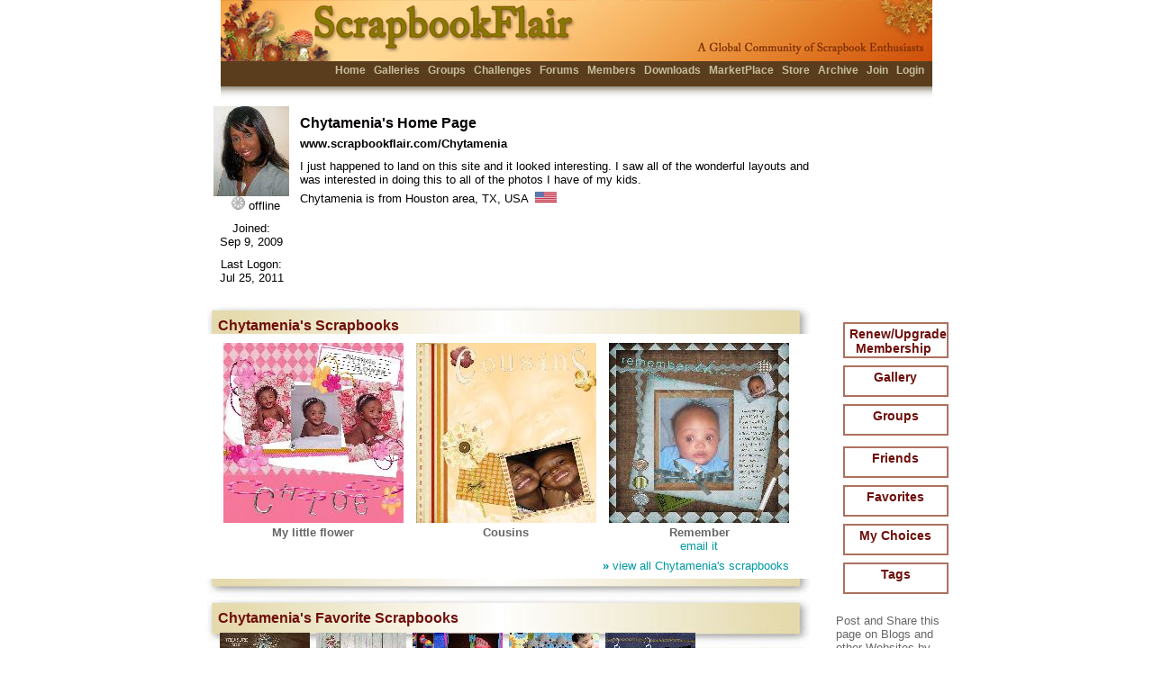

--- FILE ---
content_type: text/html; charset=utf-8
request_url: https://scrapbookflair.com/scrapbookerhome.aspx?UserID=149384
body_size: 41734
content:


<HTML><HEAD>
	<TITLE>Chytamenia | Digital Scrapbooking at Scrapbook Flair</TITLE>
	<META http-equiv="content-type" content="text/html; charset=UTF-8">
<META name="keywords" content="scrapbooking, scrapbook, digital scrapbook, digital scrapbooking, scrapbooking software, scrapbook software, free scrapbook software, scrapbook sharing">
<META name="description" content="The most fun digital scrapbooking site on the Internet.  Free digital scrapbook software, scrapbook templates, backgrounds, and scrapbook embellishments helps you design, print and share your scrapbooks with friends and family. Beautiful 12x12 and 8x8 scrapbook prints and photobooks.">
<LINK REL="SHORTCUT ICON" HREF="https://www.scrapbookflair.com/images/ScrapbookFlair_web.ico">
	<link rel="stylesheet" type="text/css" media="all" href="/styles/sf.css" />
	<script language="JavaScript" src="/inc/visitormsg.js"></script>

<style type="text/css"> 
	.home_blockcontent_myfav {BACKGROUND: #e1f8a8; } 

</style>


<script language="JavaScript" src="/inc/nav.js"></script>
<script language="JavaScript" src="/inc/XmlHttpRequest.js"></script>

<script language=javascript>

    var myfa
							
	function initPage()
	{
		
        //doRotateMyFavoriteImage();
        
	}
	
	function addFriend(vID, vName)
	{
		
		var strUrl = "xmlhttp_addfriend.aspx?ActionType=AddFriend";	
		strUrl = strUrl + "&friend_userid=" + vID;
		//alert(strUrl);
		processXMLRequest(strUrl);
		
		divAddFriendButton.style.display = "none";
		divDeleteFriendButton.style.display = "block";
		
	}
	
	function deleteFriend(vID, vName)
	{
		var x=window.confirm("Are you sure you want to delete this friend? This process is not reversible.")
		if (x)
		{
			var strUrl = "xmlhttp_addfriend.aspx?ActionType=DeleteFriend";	
			strUrl = strUrl + "&friend_userid=" + vID;
			//alert(strUrl);
			processXMLRequest(strUrl);
			
			divAddFriendButton.style.display = "block";
			divDeleteFriendButton.style.display = "none";
		
			//reload to show updated fans
			location.reload();
		}
	}
	
	function deleteFriendRequest(vID, vName)
	{
		
		var strUrl = "xmlhttp_addfriend.aspx?ActionType=DeleteFriendRequest";	
		strUrl = strUrl + "&friend_userid=" + vID;
		//alert(strUrl);
		processXMLRequest(strUrl);
		
		divAddFriendButton.style.display = "block";
		divDeleteFriendButton.style.display = "none";
		
	}

	function addFan(vID, vName)
	{
		
		var strUrl = "xmlhttp_addfriend.aspx?ActionType=AddFan";	
		strUrl = strUrl + "&celebrity_userid=" + vID;
		//alert(strUrl);
		processXMLRequest(strUrl);
		
		divAddFanButton.style.display = "none";
		divDeleteFanButton.style.display = "block";
		
		//reload to show updated fans
		location.reload();
		
	}
	
	function deleteFan(vID, vName)
	{
		
		var strUrl = "xmlhttp_addfriend.aspx?ActionType=DeleteFan";	
		strUrl = strUrl + "&celebrity_userid=" + vID;
		//alert(strUrl);
		processXMLRequest(strUrl);
		
		divAddFanButton.style.display = "block";
		divDeleteFanButton.style.display = "none";
		
		//reload to show updated fans
		location.reload();
		
	}

    var vAwardID_Prior = 0;
    function showAwardDetail(vID)
    {
        if (vAwardID_Prior != vID)
        {
            eval("divAward_" + vID + ".style.display = 'block'");
            if (vAwardID_Prior > 0)
            {			
			    eval("divAward_" + vAwardID_Prior + ".style.display = 'none'");
		    }
            vAwardID_Prior = vID;
        }
    }
		
	// invoked by "Category" select element change;
	// loads chosen XML document, clears Topics select
	// element, loads new items into Topics select element
	function processXMLRequest(strUrl) 
	{
		loadXMLDoc(strUrl);
	}

	// display details retrieved from XML document
	function showRequestResultDetail() 
	{
		var root	//XMLDOM 

				// copy <content:encoded> element text for
				// the selected item
			//if(req.responseText == "OK")
				//	alert("updated successfully.");
				//else
				//	alert("failed");
			//alert(req.responseXML.childNodes.length);
	           
	            
			//root = req.responseXML.childNodes.item(0);		//Get a reference to root XML object
			//alert(root.childNodes.length);
			//for (i = 0 ; i < root.childNodes.length ; i++)
			//{
			//	alert(getRS(root, i, "last_name"));
			//}            
	            
	 
	}
	

	//floating mouse over layer codes
	document.onmousemove = getCurrentMousePosition; 

	var intCurrentMousePos_X = 0;
	var intCurrentMousePos_Y = 0;
	function getCurrentMousePosition(e) 
	{
		if(document.all ? true : false) 
		{ 
			intCurrentMousePos_X = event.clientX; 
			intCurrentMousePos_Y = event.clientY;
		}
		else 
		{ 
			intCurrentMousePos_X = e.pageX; 
			intCurrentMousePos_Y = e.pageY;
		}
		//intCurrentMousePos_X += 100; 
		intCurrentMousePos_Y += 50;
	}

	function showMemberDetailLayer(vName, vImage) 
	{
		var obj = document.getElementById("divFloatingMouseLayer_Name");
		obj.innerHTML = vName.replace("&quote;", "'");
		var obj = document.getElementById("divFloatingMouseLayer_Image");
		obj.innerHTML = "<img src='" + vImage + "'>";
    }

    		function doRotateMyFavoriteImage() 
			{
                if (!bRunMyFavorite)
                    return;

				//showMyFavorite();
				//alert(myfavoriteindex);
				
				if (myfavoriteindex > 0)
				{
					//alert(sUserID + "-" + myfavoriteindex);
					loadNextMyFavorite(sUserID, myfavoriteindex)
					div_MF_SB_Index.innerHTML = myfavoriteindex + " of " + maxMyFavoriteCount;
					document.frmMyHome.txtNavMyFavID.value = myfavoriteindex;
				}
				else
				{
					//start from the 2nd image
					myfavoriteindex = 2;
				}
				
				if (myfavoriteindex == maxMyFavoriteCount)
					myfavoriteindex = 1;	
				else
                        myfavoriteindex += 1;

                //alert("myfavoriteindex=" + myfavoriteindex);
					
				vRotateMyFavSetTimeoutID = setTimeout("doRotateMyFavoriteImage()", 10000);	//10 seconds
			}

            function stopMF() 
			{
                bRunMyFavorite = false;
                clearTimeout(vRotateMyFavSetTimeoutID);
			}

            function gotoMF() 
			{
                bRunMyFavorite = true;
                                
                var vNavMyFavID = document.frmMyHome.txtNavMyFavID.value;
                if (isNumeric(vNavMyFavID))
                {
                    myfavoriteindex = parseInt(vNavMyFavID, 10);
                }
                else
                {
					myfavoriteindex = 1;
				}
				
  				if (myfavoriteindex < 1)
                {
					myfavoriteindex = 1;	
				}
				else if (myfavoriteindex > maxMyFavoriteCount)
				{
					myfavoriteindex = maxMyFavoriteCount;	
				}
                              
                clearTimeout(vRotateMyFavSetTimeoutID);
                doRotateMyFavoriteImage();
                
                //reset empty
                //document.frmMain.txtNavMyFavID.value = "";
			}
				
            function prevMF() 
			{
                bRunMyFavorite = true;
                clearTimeout(vRotateMyFavSetTimeoutID);
				
				if (myfavoriteindex == 2)
                {
					myfavoriteindex = maxMyFavoriteCount;	
				}
				else if (myfavoriteindex == 1)
				{
					myfavoriteindex = maxMyFavoriteCount - 1;	
				}
				else
				{
					myfavoriteindex -= 2;
				}
				
				if (myfavoriteindex <= 0)
					myfavoriteindex = 1;

                doRotateMyFavoriteImage();
			}

            function nextMF() 
			{
                bRunMyFavorite = true;   
                clearTimeout(vRotateMyFavSetTimeoutID);
                
                doRotateMyFavoriteImage();
			}

            function isNumeric(n) {
              return !isNaN(parseFloat(n)) && isFinite(n);
            }

			
			function initFade(iID)
			{
				for (var i=0; i<11; i++)
				{
					setTimeout('setOpacity(\'' + iID + '\',' + i + ')', 250 * i);
				}
				
			}

			function setOpacity(iID, value)
			{
				testObj = document.getElementById(iID);
				
				//divTest.innerText = iID + "-" + value + "-" + testObj.style.opacity;
				
				testObj.style.opacity = value / 10;
				testObj.style.filter = 'alpha(opacity=' + value * 10 +  ')';
				
				//window.status = testObj.style.opacity;
				
			}
</SCRIPT>

    <script language=javascript>
        function getFavoriteIDByIndex(vIndex) {
            var arrMyFavoriteIDs = vMyFavoriteIDs.split(",");
            if (vIndex > arrMyFavoriteIDs.length)
                return 0;
            else
                return arrMyFavoriteIDs[vIndex-1];
        }

	function loadNextMyFavorite(vUID, vID)
	{
        try
        {
            //alert("vID=" + vID);
            var vFavoriteID = getFavoriteIDByIndex(vID);
            //alert("vFavoriteID=" + vFavoriteID);

	        var strUrl = "xmlhttp_myfavoritebyuser.aspx?uid=" + vUID;
	        strUrl = strUrl + "&id=" + vFavoriteID;
		    //alert(strUrl);
		    processXMLRequest(strUrl);
        }
		catch (err)
        {}				
	}		
		
	// invoked by "Category" select element change;
	// loads chosen XML document, clears Topics select
	// element, loads new items into Topics select element
	function processXMLRequest(strUrl) 
	{
            loadXMLDoc(strUrl);	          
    }

	// display details retrieved from XML document
	function showRequestResultDetail() 
	{
        try
        {
            var root	//XMLDOM 
            //alert (req.responseText);
        
            var str = req.responseText;
		    var vValues = str.split(";;;");
		    if (vValues.length >= 3) 
            {
			    //alert(vValues[0]);                
			    div_MF_1.innerHTML = vValues[0];
			    div_MF_SB_1.innerHTML = vValues[1];
			    div_MF_SBBY_1.innerHTML = vValues[2];

                setOpacity("div_MF_1", 0);
                setOpacity("div_MF_SB_1", 0);
                setOpacity("div_MF_SBBY_1", 0);

                initFade("div_MF_1");
                initFade("div_MF_SB_1");
                initFade("div_MF_SBBY_1");
            }
        }
        catch(err)
        {}     
	}

</SCRIPT>

</HEAD>
<BODY onload="javascript: initPage()" bgColor=#FFFFFF topMargin=0 marginheight=0 leftMargin=0 marginwidth=0>
    <form name="frmMyHome" method="post" action="./scrapbookerhome.aspx?UserID=149384" id="frmMyHome">
<input type="hidden" name="__VIEWSTATE" id="__VIEWSTATE" value="/wEPDwUKMTQwNjE3MzE4MGRkIDhrapY9Zs7lK7gxiIplwc+G6Heg5F+DAw45W0Ff08E=" />

<input type="hidden" name="__VIEWSTATEGENERATOR" id="__VIEWSTATEGENERATOR" value="0A321ABD" />

		


	<div id=divFloatingMouseLayer style="width: 100px; background: url(/images/vert_bar.jpg); PADDING-LEFT: 3px; PADDING-RIGHT: 3px; PADDING-BOTTOM: 3px; PADDING-TOP: 3px;">
		<TABLE class="divFloatingMouseLayerBlock generalcontent" cellSpacing=0 cellPadding=0 width="100" align=center border=0>
		<TR><TD align=center><div id=divFloatingMouseLayer_Name class="generalcontent"></div></TD></tr>
		<TR><TD align=center><div id=divFloatingMouseLayer_Image></div></TD></tr>
		</table>
	</div>
	
	<TABLE class=generaltable cellSpacing=0 cellPadding=0 width="100%" height="100%" align=center border=0>
	<TR height=50>
		<TD>&nbsp;</TD>
		<TD style="padding-right: 0px;padding-left: 0px;padding-bottom: 0px;margin: 0px;padding-top: 0px;">
			<TABLE id=header_top width=800 cellSpacing=0 cellPadding=0 align=center border=0>
			<TBODY>
			<TR valign=middle>
				<TD align=right valign=top class="generalcontent" style="padding-right: 0px;padding-left: 0px;padding-bottom: 0px;margin: 0px;padding-top: 0px;">
					<div style="PADDING-TOP: 71px; PADDING-BOTTOM: 12px">
						<b>
						<a href="/index.aspx">Home</a>
						
						<a href="/scrapbooks.aspx">Galleries</a>
						<a href="/groups.aspx">Groups</a>
						<a href="/challenges.aspx">Challenges</a>
						<!-- <a href="/blogs.aspx">Blogs</a> -->
						<a href="/forum.aspx">Forums</a>
						<a href="/members.aspx">Members</a>
						<a href="/designers.aspx">Downloads</a>
						<a href="/marketplace.aspx">MarketPlace</a>
						<a href="http://www.scrapbooksplease.com/index.aspx?afflid=1" title="The Professional Resource for Digital Scrappers">Store</a>
						<a href="http://www.scrapbookbank.com" title="Secure Scrapbook Archival Storage">Archive</a>
						
						<a href="/register.aspx">Join</a>
						<a href="/login.aspx">Login</a>
						</b>
						<span style="width: 5px;">&nbsp;</span>
					</div>
					
				</TD>
			</TR></TBODY></TABLE>

		</TD>
		<TD>&nbsp;</TD></TR>
	
	<tr><td>&nbsp;</td>
	<td width=770 align=center valign=top>

			

	<TABLE cellSpacing=0 cellPadding=0 width="760" align=center border=0>
	<TBODY>
	<TR>
		<TD colspan=2 align=left valign=top style="PADDING-LEFT: 15px;">
			<TABLE class="generalcontent" cellSpacing=0 cellPadding=6 border=0 width="100%">
				<TBODY>
				<TR><TD align=center width=100 valign=top><img src="/memberinfo1/0/14/1493/149384/icon_l_149384.jpg?12/13/2025 4:43:49 AM">
					
					<div style="PADDING-LEFT: 10px; PADDING-BOTTOM: 0px; PADDING-TOP: 0px">
					<img src='/images/offline.gif'> offline</div>
					
					
					
					
					<div style="PADDING-LEFT: 0px; PADDING-BOTTOM: 0px; PADDING-TOP: 10px">Joined: <br>Sep 9, 2009</div>
					<div style="PADDING-LEFT: 0px; PADDING-BOTTOM: 0px; PADDING-TOP: 10px">Last Logon: <br>Jul 25, 2011</div>

					
					
				</TD>
				<TD align=left valign=top>
					<div style="PADDING-BOTTOM: 0px; PADDING-TOP: 10px"></div>
					
					
					<span style="FONT-SIZE: 16px;"><b>Chytamenia's Home Page</b></span>
					
					
					<div style="PADDING-BOTTOM: 0px; PADDING-TOP: 6px"><b>www.scrapbookflair.com/Chytamenia</b></div>

					<div style="PADDING-BOTTOM: 0px; PADDING-TOP: 10px">I just happened to land on this site and it looked interesting.  I saw all of the wonderful layouts and was interested in doing this to all of the photos I have of my kids.  </div>
					
							<div style="PADDING-BOTTOM: 0px; PADDING-TOP: 6px">Chytamenia is from 
							Houston area, TX, USA
								&nbsp;<img src="/images/flags/USA.gif" border=0>
							</div>
					
				
				</TD>
				<td width=140 align=left valign=top>
				
					
					</td>
					</TR>
				<TR><TD align=left colspan=2>
					
					</TD></TR>
				</TBODY></TABLE>

								
				
				
				</TD></tr>
	
	<TR>
		<TD vAlign=top align=center width=450>

			<div style="PADDING-BOTTOM: 0px; PADDING-TOP: 10px"></div>
			
			<div class="main_content_top_myhome"></div>
			<div class="main_content_title_myhome" style="PADDING-BOTTOM: 0px; PADDING-TOP: 0px;">
				<span style="PADDING-LEFT: 20px;">Chytamenia's Scrapbooks</span>
			</div>
			<div class="main_content_myhome" style="PADDING-LEFT: 0px; PADDING-BOTTOM: 0px; PADDING-TOP: 0px">
			<div class="blockcontent_myhome" style="width: 650px; PADDING-BOTTOM: 0px; PADDING-TOP: 0px">
			<TABLE  class="generalcontent" cellSpacing=3 cellPadding=0 align=center border=0 width="650">
				<TBODY>
				<TR>
					<TD width=200 valign=top align=center>
					<DIV class=imagehighlight><A href="/viewscrapbook.aspx?scrapbookid=302354&pageno=1"><IMG alt="My little flower" src="https://auroradi2-s3.s3.us-east-2.amazonaws.com/scrapbookuploads_drive1/0/38/3801/s/380140_950c97b6-4400-4a01-bbd1-fd266323601e_s.jpg" border=0></a></DIV>
					<div class=darkgraytext><b>My little flower</b></div>
					
					</TD>						
					
					<TD width=200 valign=top align=center>
					<DIV class=imagehighlight><A href="/viewscrapbook.aspx?scrapbookid=302126&pageno=1"><IMG alt="Cousins" src="https://auroradi2-s3.s3.us-east-2.amazonaws.com/scrapbookuploads_drive1/0/37/3797/s/379751_f3866ae6-0fa9-4c4b-aaa4-d838c95e6c25_s.jpg" border=0></a></DIV>
					<div class=darkgraytext><b>Cousins</b></div>
					
					</TD>						
					
					<TD width=200 valign=top align=center>
					<DIV class=imagehighlight><A href="/viewscrapbook.aspx?scrapbookid=300859&pageno=1"><IMG alt="Remember" src="https://auroradi2-s3.s3.us-east-2.amazonaws.com/scrapbookuploads_drive1/0/37/3781/s/378190_5ccd37f0-f7c3-4420-ac02-07389b1e8714_s.jpg" border=0></a></DIV>
					<div class=darkgraytext><b>Remember</b></div>
					
					<a href="/emailscrapbook.aspx?scrapbookid=300859&pageno=1&redir=Chytamenia" title="Email this scrapbook to your friend">email it</a>
					
					</TD>						
									
				<tr><TD align=right valign=top colspan=3><A href="/scrapbookergallery.aspx?userid=149384"><b>&raquo;</b> view all Chytamenia's scrapbooks</a>&nbsp;</td></tr>
									
				</TBODY></TABLE>
				</div></div>
				<div class="main_content_bottom_myhome"></div>



			<div class="main_content_top_myhome"></div>
			<div class="main_content_title_myhome" style="PADDING-BOTTOM: 0px; PADDING-TOP: 0px;">
				<span style="PADDING-LEFT: 20px;">Chytamenia's Favorite Scrapbooks</span>
			</div>
			<div class="main_content_myhome" style="PADDING-LEFT: 0px; PADDING-BOTTOM: 0px; PADDING-TOP: 0px">
			<div class="blockcontent_myhome" style="width: 650px; PADDING-BOTTOM: 0px; PADDING-TOP: 0px">

			<TABLE  class="generalcontent" cellSpacing=3 cellPadding=0 align=left border=0 width="650">
					<TBODY>
					<TR>
					<TD width=100 valign=top align=center>
					<DIV><A href="/viewscrapbook.aspx?scrapbookid=301283&pageno=1"><IMG alt="Treasure Box" src="https://auroradi2-s3.s3.us-east-2.amazonaws.com/scrapbookuploads_drive1/0/37/3786/t/378691_t.jpg" border=0 alt="Treasure Box"></DIV>
					</TD>						
					
					<TD width=100 valign=top align=center>
					<DIV><A href="/viewscrapbook.aspx?scrapbookid=300964&pageno=1"><IMG alt="All You Need Is Love - 1" src="https://auroradi2-s3.s3.us-east-2.amazonaws.com/scrapbookuploads_drive1/0/37/3783/t/378302_t.jpg" border=0 alt="All You Need Is Love - 1"></DIV>
					</TD>						
					
					<TD width=100 valign=top align=center>
					<DIV><A href="/viewscrapbook.aspx?scrapbookid=297329&pageno=1"><IMG alt="Rainbow bright" src="https://auroradi2-s3.s3.us-east-2.amazonaws.com/scrapbookuploads_drive1/0/37/3736/t/373647_t.jpg" border=0 alt="Rainbow bright"></DIV>
					</TD>						
					
					<TD width=100 valign=top align=center>
					<DIV><A href="/viewscrapbook.aspx?scrapbookid=284408&pageno=1"><IMG alt="splash" src="https://auroradi2-s3.s3.us-east-2.amazonaws.com/scrapbookuploads_drive1/0/35/3559/t/355965_t.jpg" border=0 alt="splash"></DIV>
					</TD>						
					
					<TD width=100 valign=top align=center>
					<DIV><A href="/viewscrapbook.aspx?scrapbookid=284230&pageno=1"><IMG alt="Boxer or Brief??" src="https://auroradi2-s3.s3.us-east-2.amazonaws.com/scrapbookuploads_drive1/0/35/3557/t/355755_t.jpg" border=0 alt="Boxer or Brief??"></DIV>
					</TD>						
					<td>&nbsp;</td></TR>				
					<tr><TD align=right valign=top colspan="6"><A href="/favorites.aspx?userid=149384"><b>&raquo;</b> view all Chytamenia's favorite scrapbooks</a>&nbsp;</td></tr>
					
					</TBODY></TABLE>
				</div></div>
				<div class="main_content_bottom_myhome"></div>

			<div class="main_content_top_myhome"></div>
			<div class="main_content_title_myhome" style="PADDING-BOTTOM: 0px; PADDING-TOP: 0px;">
				<span style="PADDING-LEFT: 20px;">Chytamenia's Friends</span>
			</div>
			<div class="main_content_myhome" style="PADDING-LEFT: 0px; PADDING-BOTTOM: 0px; PADDING-TOP: 0px">
			<div class="blockcontent_myhome" style="width: 650px; PADDING-BOTTOM: 0px; PADDING-TOP: 0px">

			<TABLE  class="generalcontent" cellSpacing=3 cellPadding=0 align=center border=0 width="650">
			<TBODY>
			<TR align=left valign=bottom>
					
						<TD align=center valign=top width=50 height=65>
							<TABLE cellSpacing=0 cellPadding=0 align=left border=0 width="100%" height="100%" style="PADDING-BOTTOM: 0px; PADDING-TOP: 0px; PADDING-LEFT: 0px; PADDING-RIGHT: 0px">
							<tr><td align=center valign=middle width=50 height=50>
								<a href="scrapbookerhome.aspx?UserID=147645"><img src="/memberinfo1/0/14/1476/147645/icon_m_147645.jpg" border=0 alt="ChrysAU"></a>
								
							</td></tr>
							<tr><td align=center valign=bottom>
							<img src='/images/offline.gif' alt='offline'>
							</td></tr></table>
						</TD>
					
						<TD align=center valign=top width=50 height=65>
							<TABLE cellSpacing=0 cellPadding=0 align=left border=0 width="100%" height="100%" style="PADDING-BOTTOM: 0px; PADDING-TOP: 0px; PADDING-LEFT: 0px; PADDING-RIGHT: 0px">
							<tr><td align=center valign=middle width=50 height=50>
								<a href="scrapbookerhome.aspx?UserID=136170"><img src="/memberinfo1/0/13/1361/136170/icon_m_136170.jpg" border=0 alt="MissKaki"></a>
								<a href="/membership.aspx" target=_blank><img src="/images/membershipicons/silver/s/silver_273_s.jpg" border=0></a>
								
							</td></tr>
							<tr><td align=center valign=bottom>
							<img src='/images/offline.gif' alt='offline'>
							</td></tr></table>
						</TD>
					
						<TD align=center valign=top width=50 height=65>
							<TABLE cellSpacing=0 cellPadding=0 align=left border=0 width="100%" height="100%" style="PADDING-BOTTOM: 0px; PADDING-TOP: 0px; PADDING-LEFT: 0px; PADDING-RIGHT: 0px">
							<tr><td align=center valign=middle width=50 height=50>
								<a href="scrapbookerhome.aspx?UserID=134204"><img src="/memberinfo1/0/13/1342/134204/icon_m_134204.jpg" border=0 alt="shirl's_scrappin"></a>
								<a href="/membership.aspx" target=_blank><img src="/images/membershipicons/silver/s/silver_205_s.jpg" border=0></a>
								
							</td></tr>
							<tr><td align=center valign=bottom>
							<img src='/images/offline.gif' alt='offline'>
							</td></tr></table>
						</TD>
					
						<TD align=center valign=top width=50 height=65>
							<TABLE cellSpacing=0 cellPadding=0 align=left border=0 width="100%" height="100%" style="PADDING-BOTTOM: 0px; PADDING-TOP: 0px; PADDING-LEFT: 0px; PADDING-RIGHT: 0px">
							<tr><td align=center valign=middle width=50 height=50>
								<a href="scrapbookerhome.aspx?UserID=131555"><img src="/memberinfo1/0/13/1315/131555/icon_m_131555.jpg" border=0 alt="Nanny Jean"></a>
								<a href="/membership.aspx" target=_blank><img src="/images/membershipicons/gold/s/gold_0_s.jpg" border=0></a>
								
							</td></tr>
							<tr><td align=center valign=bottom>
							<img src='/images/offline.gif' alt='offline'>
							</td></tr></table>
						</TD>
					
						<TD align=center valign=top width=50 height=65>
							<TABLE cellSpacing=0 cellPadding=0 align=left border=0 width="100%" height="100%" style="PADDING-BOTTOM: 0px; PADDING-TOP: 0px; PADDING-LEFT: 0px; PADDING-RIGHT: 0px">
							<tr><td align=center valign=middle width=50 height=50>
								<a href="scrapbookerhome.aspx?UserID=106717"><img src="/memberinfo1/0/10/1067/106717/icon_m_106717.jpg" border=0 alt="zanthia"></a>
								
							</td></tr>
							<tr><td align=center valign=bottom>
							<img src='/images/offline.gif' alt='offline'>
							</td></tr></table>
						</TD>
					
						<TD align=center valign=top width=50 height=65>
							<TABLE cellSpacing=0 cellPadding=0 align=left border=0 width="100%" height="100%" style="PADDING-BOTTOM: 0px; PADDING-TOP: 0px; PADDING-LEFT: 0px; PADDING-RIGHT: 0px">
							<tr><td align=center valign=middle width=50 height=50>
								<a href="scrapbookerhome.aspx?UserID=106052"><img src="/memberinfo1/0/10/1060/106052/icon_m_106052.jpg" border=0 alt="qnie"></a>
								
							</td></tr>
							<tr><td align=center valign=bottom>
							<img src='/images/offline.gif' alt='offline'>
							</td></tr></table>
						</TD>
					
						<TD align=center valign=top width=50 height=65>
							<TABLE cellSpacing=0 cellPadding=0 align=left border=0 width="100%" height="100%" style="PADDING-BOTTOM: 0px; PADDING-TOP: 0px; PADDING-LEFT: 0px; PADDING-RIGHT: 0px">
							<tr><td align=center valign=middle width=50 height=50>
								<a href="scrapbookerhome.aspx?UserID=86884"><img src="/memberinfo1/0/8/868/86884/icon_m_86884.jpg" border=0 alt="amelia123"></a>
								
							</td></tr>
							<tr><td align=center valign=bottom>
							<img src='/images/offline.gif' alt='offline'>
							</td></tr></table>
						</TD>
					
						<TD align=center valign=top width=50 height=65>
							<TABLE cellSpacing=0 cellPadding=0 align=left border=0 width="100%" height="100%" style="PADDING-BOTTOM: 0px; PADDING-TOP: 0px; PADDING-LEFT: 0px; PADDING-RIGHT: 0px">
							<tr><td align=center valign=middle width=50 height=50>
								<a href="scrapbookerhome.aspx?UserID=73357"><img src="/memberinfo1/0/7/733/73357/icon_m_73357.jpg" border=0 alt="memarsh"></a>
								
							</td></tr>
							<tr><td align=center valign=bottom>
							<img src='/images/offline.gif' alt='offline'>
							</td></tr></table>
						</TD>
					
						<TD align=center valign=top width=50 height=65>
							<TABLE cellSpacing=0 cellPadding=0 align=left border=0 width="100%" height="100%" style="PADDING-BOTTOM: 0px; PADDING-TOP: 0px; PADDING-LEFT: 0px; PADDING-RIGHT: 0px">
							<tr><td align=center valign=middle width=50 height=50>
								<a href="scrapbookerhome.aspx?UserID=60536"><img src="/memberinfo1/0/6/605/60536/icon_m_60536.jpg" border=0 alt="Foofer21"></a>
								
							</td></tr>
							<tr><td align=center valign=bottom>
							<img src='/images/offline.gif' alt='offline'>
							</td></tr></table>
						</TD>
					
						<TD align=center valign=top width=50 height=65>
							<TABLE cellSpacing=0 cellPadding=0 align=left border=0 width="100%" height="100%" style="PADDING-BOTTOM: 0px; PADDING-TOP: 0px; PADDING-LEFT: 0px; PADDING-RIGHT: 0px">
							<tr><td align=center valign=middle width=50 height=50>
								<a href="scrapbookerhome.aspx?UserID=20314"><img src="/memberinfo1/0/2/203/20314/icon_m_20314.jpg" border=0 alt="CandleWorks"></a>
								<a href="/membership.aspx" target=_blank><img src="/images/membershipicons/designer/s/designer_33_s.jpg" border=0></a>
								
							</td></tr>
							<tr><td align=center valign=bottom>
							<img src='/images/offline.gif' alt='offline'>
							</td></tr></table>
						</TD>
					
				<td>&nbsp;</td>
				
				</TR></TBODY></TABLE>		
							
			<TABLE  class="generalcontent" cellSpacing=3 cellPadding=0 align=center border=0 width="650">
			<TBODY>
			<tr><TD align=right valign=top colspan="11">
			<span class=description>Chytamenia has 12 friends&nbsp;</span>
			<A href="/friends.aspx?userid=149384"><b>&raquo;</b> view all Chytamenia's friends</a>&nbsp;</td></tr>
			</TBODY></TABLE>
			
				</div></div>
				<div class="main_content_bottom_myhome"></div>
							
							
			<div class="main_content_top_myhome"></div>
			<div class="main_content_title_myhome" style="PADDING-LEFT: 20px; PADDING-BOTTOM: 0px; PADDING-TOP: 0px;">
				Chytamenia's Fans
			</div>
			<div class="main_content_myhome" style="PADDING-LEFT: 0px; PADDING-BOTTOM: 0px; PADDING-TOP: 0px">
			<div class="blockcontent_myhome" style="width: 650px; PADDING-BOTTOM: 0px; PADDING-TOP: 0px">

			<TABLE  class="generalcontent" cellSpacing=3 cellPadding=0 align=center border=0 width="650">
			<TBODY>
			<TR align=left valign=bottom>
					
						<TD align=left valign=top width=50 height=65>
							<TABLE cellSpacing=0 cellPadding=0 align=left border=0 width="100%" height="100%" style="PADDING-BOTTOM: 0px; PADDING-TOP: 0px; PADDING-LEFT: 0px; PADDING-RIGHT: 0px">
							<tr><td align=center valign=middle width=50 height=50>
								<a href="scrapbookerhome.aspx?UserID=177453"><img src="/memberinfo1/0/17/1774/177453/icon_m_177453.jpg" border=0 alt="travelingmama"></a>
								
							</td></tr>
							<tr><td align=center valign=bottom>
							<img src='/images/offline.gif' alt='offline'>
							</td></tr></table>
						</TD>
					
						<TD align=left valign=top width=50 height=65>
							<TABLE cellSpacing=0 cellPadding=0 align=left border=0 width="100%" height="100%" style="PADDING-BOTTOM: 0px; PADDING-TOP: 0px; PADDING-LEFT: 0px; PADDING-RIGHT: 0px">
							<tr><td align=center valign=middle width=50 height=50>
								<a href="scrapbookerhome.aspx?UserID=153034"><img src="/memberinfo1/0/15/1530/153034/icon_m_153034.jpg" border=0 alt="Peachychick"></a>
								
							</td></tr>
							<tr><td align=center valign=bottom>
							<img src='/images/offline.gif' alt='offline'>
							</td></tr></table>
						</TD>
					
						<TD align=left valign=top width=50 height=65>
							<TABLE cellSpacing=0 cellPadding=0 align=left border=0 width="100%" height="100%" style="PADDING-BOTTOM: 0px; PADDING-TOP: 0px; PADDING-LEFT: 0px; PADDING-RIGHT: 0px">
							<tr><td align=center valign=middle width=50 height=50>
								<a href="scrapbookerhome.aspx?UserID=143557"><img src="/memberinfo1/0/14/1435/143557/icon_m_143557.jpg" border=0 alt="KiwiGirlJess"></a>
								
							</td></tr>
							<tr><td align=center valign=bottom>
							<img src='/images/offline.gif' alt='offline'>
							</td></tr></table>
						</TD>
					
						<TD align=left valign=top width=50 height=65>
							<TABLE cellSpacing=0 cellPadding=0 align=left border=0 width="100%" height="100%" style="PADDING-BOTTOM: 0px; PADDING-TOP: 0px; PADDING-LEFT: 0px; PADDING-RIGHT: 0px">
							<tr><td align=center valign=middle width=50 height=50>
								<a href="scrapbookerhome.aspx?UserID=138662"><img src="/memberinfo1/0/13/1386/138662/icon_m_138662.jpg" border=0 alt="cinza"></a>
								
							</td></tr>
							<tr><td align=center valign=bottom>
							<img src='/images/offline.gif' alt='offline'>
							</td></tr></table>
						</TD>
					
						<TD align=left valign=top width=50 height=65>
							<TABLE cellSpacing=0 cellPadding=0 align=left border=0 width="100%" height="100%" style="PADDING-BOTTOM: 0px; PADDING-TOP: 0px; PADDING-LEFT: 0px; PADDING-RIGHT: 0px">
							<tr><td align=center valign=middle width=50 height=50>
								<a href="scrapbookerhome.aspx?UserID=136170"><img src="/memberinfo1/0/13/1361/136170/icon_m_136170.jpg" border=0 alt="MissKaki"></a>
								<a href="/membership.aspx" target=_blank><img src="/images/membershipicons/silver/s/silver_273_s.jpg" border=0></a>
								
							</td></tr>
							<tr><td align=center valign=bottom>
							<img src='/images/offline.gif' alt='offline'>
							</td></tr></table>
						</TD>
					
						<TD align=left valign=top width=50 height=65>
							<TABLE cellSpacing=0 cellPadding=0 align=left border=0 width="100%" height="100%" style="PADDING-BOTTOM: 0px; PADDING-TOP: 0px; PADDING-LEFT: 0px; PADDING-RIGHT: 0px">
							<tr><td align=center valign=middle width=50 height=50>
								<a href="scrapbookerhome.aspx?UserID=131555"><img src="/memberinfo1/0/13/1315/131555/icon_m_131555.jpg" border=0 alt="Nanny Jean"></a>
								<a href="/membership.aspx" target=_blank><img src="/images/membershipicons/gold/s/gold_0_s.jpg" border=0></a>
								
							</td></tr>
							<tr><td align=center valign=bottom>
							<img src='/images/offline.gif' alt='offline'>
							</td></tr></table>
						</TD>
					
						<TD align=left valign=top width=50 height=65>
							<TABLE cellSpacing=0 cellPadding=0 align=left border=0 width="100%" height="100%" style="PADDING-BOTTOM: 0px; PADDING-TOP: 0px; PADDING-LEFT: 0px; PADDING-RIGHT: 0px">
							<tr><td align=center valign=middle width=50 height=50>
								<a href="scrapbookerhome.aspx?UserID=104618"><img src="/memberinfo1/0/10/1046/104618/icon_m_104618.jpg" border=0 alt="neeltje"></a>
								
							</td></tr>
							<tr><td align=center valign=bottom>
							<img src='/images/offline.gif' alt='offline'>
							</td></tr></table>
						</TD>
					
						<TD align=left valign=top width=50 height=65>
							<TABLE cellSpacing=0 cellPadding=0 align=left border=0 width="100%" height="100%" style="PADDING-BOTTOM: 0px; PADDING-TOP: 0px; PADDING-LEFT: 0px; PADDING-RIGHT: 0px">
							<tr><td align=center valign=middle width=50 height=50>
								<a href="scrapbookerhome.aspx?UserID=86884"><img src="/memberinfo1/0/8/868/86884/icon_m_86884.jpg" border=0 alt="amelia123"></a>
								
							</td></tr>
							<tr><td align=center valign=bottom>
							<img src='/images/offline.gif' alt='offline'>
							</td></tr></table>
						</TD>
					
						<TD align=left valign=top width=50 height=65>
							<TABLE cellSpacing=0 cellPadding=0 align=left border=0 width="100%" height="100%" style="PADDING-BOTTOM: 0px; PADDING-TOP: 0px; PADDING-LEFT: 0px; PADDING-RIGHT: 0px">
							<tr><td align=center valign=middle width=50 height=50>
								<a href="scrapbookerhome.aspx?UserID=20314"><img src="/memberinfo1/0/2/203/20314/icon_m_20314.jpg" border=0 alt="CandleWorks"></a>
								<a href="/membership.aspx" target=_blank><img src="/images/membershipicons/designer/s/designer_33_s.jpg" border=0></a>
								
							</td></tr>
							<tr><td align=center valign=bottom>
							<img src='/images/offline.gif' alt='offline'>
							</td></tr></table>
						</TD>
					
						<TD align=left valign=top width=50 height=65>
							<TABLE cellSpacing=0 cellPadding=0 align=left border=0 width="100%" height="100%" style="PADDING-BOTTOM: 0px; PADDING-TOP: 0px; PADDING-LEFT: 0px; PADDING-RIGHT: 0px">
							<tr><td align=center valign=middle width=50 height=50>
								<a href="scrapbookerhome.aspx?UserID=18507"><img src="/memberinfo1/0/1/185/18507/icon_m_18507.jpg" border=0 alt="Liz MX"></a>
								
							</td></tr>
							<tr><td align=center valign=bottom>
							<img src='/images/offline.gif' alt='offline'>
							</td></tr></table>
						</TD>
					
				<td>&nbsp;</td>
				</TR></TBODY></TABLE>	
			<TABLE  class="generalcontent" cellSpacing=3 cellPadding=0 align=center border=0 width="650">
			<TBODY>
				<tr><TD align=right valign=top colspan="11">
				<span class=description>Chytamenia has 14 fans&nbsp;</span>
				<A href="/fans.aspx?userid=149384"><b>&raquo;</b> view all Chytamenia's fans</a>&nbsp;</td></tr>
			</TBODY></TABLE>
				</div></div>
				<div class="main_content_bottom_myhome"></div>
			
				
							
		</TD>
		<TD vAlign=top align=center width=150>
			<div style="PADDING-BOTTOM: 0px; PADDING-TOP: 10px"></div>
			<table width="100%">
			<tr><td>

				<DIV class="right_Block" style="width: 140px; PADDING-LEFT: 4px; PADDING-BOTTOM: 10px; PADDING-TOP: 10px; ">
					<TABLE width=120 cellSpacing=0 cellPadding=0 border=0 align=center>
						<TBODY>
						
						<TR><TD align=left>
							<div class=generalcontent style="PADDING-BOTTOM: 0px; PADDING-TOP: 0px"></div></TD></TR>
						<TR><TD align=center>
							<div class="highlightmenu" style="height: 30px; PADDING-BOTTOM: 3px; PADDING-TOP: 3px"><A href="/membership.aspx" title="Upgrade and renew your scrapbook Flair Membership">Renew/Upgrade Membership</A></div></TD></TR>
						
						<TR><TD align=left>
							<div class=generalcontent style="PADDING-BOTTOM: 0px; PADDING-TOP: 0px"></div></TD></TR>
						<TR><TD align=center>
							<div class="highlightmenu" style="PADDING-BOTTOM: 3px; PADDING-TOP: 3px"><A href="/scrapbookergallery.aspx?userid=149384" title="View Chytamenia's scrapbooks">Gallery</A></div></TD></TR>
						
						<TR><TD align=left>
							<div class=generalcontent style="PADDING-BOTTOM: 0px; PADDING-TOP: 0px"></div></TD></TR>
						<TR><TD align=center>
							<div class="highlightmenu" style="PADDING-BOTTOM: 3px; PADDING-TOP: 3px">
								
								<A href="/grouplist.aspx?&userid=149384" title="View Chytamenia's groups">Groups</A>
								
								</div></TD></TR>
						<TR><TD align=left>
							<div class=generalcontent style="PADDING-BOTTOM: 0px; PADDING-TOP: 0px"></div></TD></TR>
						<!--<TR><TD align=center>
							<div class="highlightmenu" style="PADDING-BOTTOM: 3px; PADDING-TOP: 3px"><A href="/blog.aspx?userid=149384" title="View Chytamenia's blog">Blog</A></div></TD></TR> -->
						<TR><TD align=left>
							<div class=generalcontent style="PADDING-BOTTOM: 0px; PADDING-TOP: 0px"></div></TD></TR>
						<TR><TD align=center>
							<div class="highlightmenu" style="PADDING-BOTTOM: 3px; PADDING-TOP: 3px"><A href="/friends.aspx?userid=149384" title="View Chytamenia's friends">Friends</A></div></TD></TR>
						<TR><TD align=left>
							<div class=generalcontent style="PADDING-BOTTOM: 0px; PADDING-TOP: 0px"></div></TD></TR>
						<TR><TD align=center>
							<div class="highlightmenu" style="PADDING-BOTTOM: 3px; PADDING-TOP: 3px"><A href="/favorites.aspx?userid=149384" title="View scrapbooks choosen by Chytamenia">Favorites</A></div></TD></TR>
						<TR><TD align=left>
							<div class=generalcontent style="PADDING-BOTTOM: 0px; PADDING-TOP: 0px"></div></TD></TR>
						<TR><TD align=center>
							<div class="highlightmenu" style="PADDING-BOTTOM: 3px; PADDING-TOP: 3px"><A href="/mychoice.aspx?userid=149384" title="View scrapbooks choosen by Chytamenia">My Choices</A></div></TD></TR>
						<TR><TD align=left>
							<div class=generalcontent style="PADDING-BOTTOM: 0px; PADDING-TOP: 0px"></div></TD></TR>
						<TR><TD align=center>
							<div class="highlightmenu" style="PADDING-BOTTOM: 3px; PADDING-TOP: 3px"><A href="/mytags.aspx?userid=149384" title="View tags used in Chytamenia's scrapbooks">Tags</A></div></TD></TR>
						
						</TBODY></TABLE>
					</div>
					
						<div class="generalcontent darkgraytext" style="PADDING-LEFT: 8px; PADDING-BOTTOM: 0px; PADDING-TOP: 10px">
							Post and Share this page on Blogs and other Websites by copying and pasting this link: 
						</div>
						<div class="generalcontent darkgraytext" style="PADDING-LEFT: 8px; PADDING-BOTTOM: 0px; PADDING-TOP: 0px">
							<TEXTAREA type=text name=txtUrl  cols=15 rows=3 onclick="javascript: clickToSelectText(this)" style="border:1px solid #E1D4C0; BACKGROUND: #ffffff center center;overflow:hidden;">http://www.scrapbookflair.com/Chytamenia</TEXTAREA>

						</div>
					
			</td></tr>
		</table>   
		  
      </TD>
      </TR></table>
        

</td><td>&nbsp;</td></tr>
  <TR>
    <TD>&nbsp;</TD>
    <TD align=center>
		<div class="generalcontent darkgraytext" style="PADDING-BOTTOM: 0px; PADDING-TOP: 0px">
			Chytamenia's home page has been visited 3956 times.
		</div>
		
	</TD>
    <TD>&nbsp;</TD></TR>
  <TR>
    <TD>&nbsp;</TD>
    <TD>		<script language="JavaScript" src="/inc/bookmark.js"></script>


<TABLE class="generalcontent" cellSpacing=0 cellPadding=0 border=0 align=center><TBODY>
	<TR>
    	<TD height=15 valign=bottom align=center>
    		<div class="footer" style="PADDING-TOP: 10px; PADDING-BOTTOM: 0px"><b>
    		<a href="/aboutus.aspx">About Us</a>&nbsp;&nbsp;<span class=home_dot><font color="#7b653c">&#149;</font></span>&nbsp;
   			<a href="javascript: AddBookmark()">Bookmark</a>&nbsp;&nbsp;<span class=home_dot><font color="#7b653c">&#149;</font></span>&nbsp;
   			<a href="/contactus.aspx">Contact Us</a>&nbsp;&nbsp;<span class=home_dot><font color="#7b653c">&#149;</font></span>&nbsp;
      		<a href="/designermembers.aspx">Designer Members</a>&nbsp;&nbsp;<span class=home_dot><font color="#7b653c">&#149;</font></span>&nbsp;
     		<a href="/faqs.aspx">FAQs</a>&nbsp;&nbsp;<span class=home_dot><font color="#7b653c">&#149;</font></span>&nbsp;
     		<a href="/testimonials.aspx">Fan Mail</a>&nbsp;&nbsp;<span class=home_dot><font color="#7b653c">&#149;</font></span>&nbsp;
   			<a href="/help.aspx">Help</a>&nbsp;&nbsp;<span class=home_dot><font color="#7b653c">&#149;</font></span>&nbsp;
    		<a href="/linktous.aspx">Link to Us</a>&nbsp;&nbsp;<span class=home_dot><font color="#7b653c">&#149;</font></span>&nbsp;
     		<a href="/membership.aspx">Membership</a>&nbsp;&nbsp;<span class=home_dot><font color="#7b653c">&#149;</font></span>&nbsp;
    		<!-- <a href="/pressroom.aspx">News</a>&nbsp;&nbsp;<span class=home_dot><font color="#7b653c">&#149;</font></span>&nbsp; -->
    		<a href="/privacy.aspx">Privacy</a>
   			
   			<br>
    		<a href="/search.aspx">Search</a>&nbsp;&nbsp;<span class=home_dot><font color="#7b653c">&#149;</font></span>&nbsp;
     		<a href="/siterules.aspx">Site Rules</a>&nbsp;&nbsp;<span class=home_dot><font color="#7b653c">&#149;</font></span>&nbsp;
   			<a href="/suggestion.aspx">Suggestion Box</a>&nbsp;&nbsp;<span class=home_dot>

	   		
    		<br>
    		
  			</b></div>
 		
   		</TD>
   	</TR>
   	</TABLE>
   	
	 <div style="text-align: center; PADDING-BOTTOM: 0px; PADDING-TOP: 6px"><img src="/images/footer_bar.jpg" width=650></div>

	<TABLE class="generalcontent" cellSpacing=0 cellPadding=0 width="100%" border=0><TBODY>
		<TR>
    	<TD height=15 nowrap valign=bottom align=center>
    			<span style="PADDING-LEFT: 175px;">&nbsp;</span><span class="footer">© 2006-2025, Patent Pending, <a href="http://www.auroradigitalimaging.com/">Aurora Digital Imaging, Ltd.</a></span>
     			<span style="PADDING-LEFT: 140px;"><span class="description_small"><font color="#666666"><b>Beta 5.0</b></FONT></span></span>
		    	
    			<div><span class="footer_description_small">
    			The most fun digital scrapbooking site on the Internet. Free digital scrapbooking software, scrapbook templates, 
    			<br>scrapbook embellishments and backgrounds. Beautiful <a href="https://www.scrapbooksplease.com">scrapbook prints</a> and <a href="https://www.scrapbooksplease.com">photobooks</a>.
    			</span></div>
   		</TD>
   		</TR>
   		</TBODY></TABLE>

</TD>
    <TD>&nbsp;</TD></TR>

</table>
     </form>

</BODY></HTML>